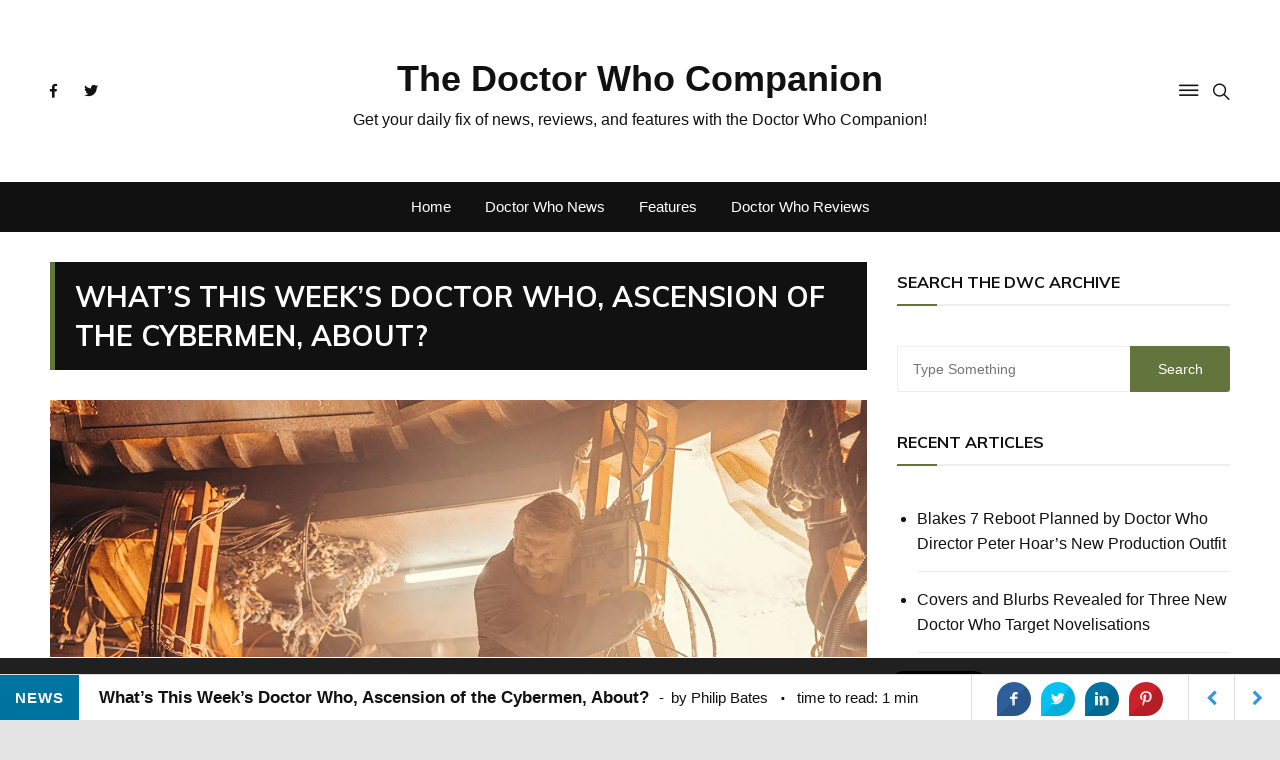

--- FILE ---
content_type: text/html; charset=utf-8
request_url: https://disqus.com/embed/comments/?base=default&f=the-doctor-who-companion&t_i=25559%20http%3A%2F%2Fthedoctorwhocompanion.com%2F%3Fp%3D25559&t_u=https%3A%2F%2Fthedoctorwhocompanion.com%2F2020%2F02%2F19%2Fwhats-this-weeks-doctor-who-ascension-of-the-cybermen-about%2F&t_e=What%E2%80%99s%20This%20Week%E2%80%99s%20Doctor%20Who%2C%20Ascension%20of%20the%20Cybermen%2C%20About%3F&t_d=What%E2%80%99s%20This%20Week%E2%80%99s%20Doctor%20Who%2C%20Ascension%20of%20the%20Cybermen%2C%20About%3F%20%E2%80%93%20The%20Doctor%20Who%20Companion&t_t=What%E2%80%99s%20This%20Week%E2%80%99s%20Doctor%20Who%2C%20Ascension%20of%20the%20Cybermen%2C%20About%3F&s_o=default
body_size: 3845
content:
<!DOCTYPE html>

<html lang="en" dir="ltr" class="not-supported type-">

<head>
    <title>Disqus Comments</title>

    
    <meta name="viewport" content="width=device-width, initial-scale=1, maximum-scale=1, user-scalable=no">
    <meta http-equiv="X-UA-Compatible" content="IE=edge"/>

    <style>
        .alert--warning {
            border-radius: 3px;
            padding: 10px 15px;
            margin-bottom: 10px;
            background-color: #FFE070;
            color: #A47703;
        }

        .alert--warning a,
        .alert--warning a:hover,
        .alert--warning strong {
            color: #A47703;
            font-weight: bold;
        }

        .alert--error p,
        .alert--warning p {
            margin-top: 5px;
            margin-bottom: 5px;
        }
        
        </style>
    
    <style>
        
        html, body {
            overflow-y: auto;
            height: 100%;
        }
        

        #error {
            display: none;
        }

        .clearfix:after {
            content: "";
            display: block;
            height: 0;
            clear: both;
            visibility: hidden;
        }

        
    </style>

</head>
<body>
    

    
    <div id="error" class="alert--error">
        <p>We were unable to load Disqus. If you are a moderator please see our <a href="https://docs.disqus.com/help/83/"> troubleshooting guide</a>. </p>
    </div>

    
    <script type="text/json" id="disqus-forumData">{"session":{"canModerate":false,"audienceSyncVerified":false,"canReply":true,"mustVerify":false,"recaptchaPublicKey":"6LfHFZceAAAAAIuuLSZamKv3WEAGGTgqB_E7G7f3","mustVerifyEmail":false},"forum":{"aetBannerConfirmation":null,"founder":"200890956","twitterName":null,"commentsLinkOne":"1 Comment","guidelines":null,"disableDisqusBrandingOnPolls":false,"commentsLinkZero":"0 Comments","disableDisqusBranding":false,"id":"the-doctor-who-companion","createdAt":"2018-02-15T18:12:00.614401","category":"Entertainment","aetBannerEnabled":false,"aetBannerTitle":null,"raw_guidelines":null,"initialCommentCount":null,"votingType":1,"daysUnapproveNewUsers":null,"installCompleted":true,"moderatorBadgeText":"","commentPolicyText":"Keep it friendly and respectful. No bad language or unresolved anger please.","aetEnabled":false,"channel":null,"sort":2,"description":"\u003cp>Doctor Who on TV, books, Big Finish, and more!\u003c/p>","organizationHasBadges":true,"newPolicy":true,"raw_description":"Doctor Who on TV, books, Big Finish, and more!","customFont":null,"language":"en","adsReviewStatus":1,"commentsPlaceholderTextEmpty":null,"daysAlive":0,"forumCategory":{"date_added":"2016-01-28T01:54:31","id":4,"name":"Entertainment"},"linkColor":null,"colorScheme":"auto","pk":"5413256","commentsPlaceholderTextPopulated":null,"permissions":{},"commentPolicyLink":"https://thedoctorwhocompanion.com/comment-policy/","aetBannerDescription":null,"favicon":{"permalink":"https://disqus.com/api/forums/favicons/the-doctor-who-companion.jpg","cache":"//a.disquscdn.com/1768293611/images/favicon-default.png"},"name":"The Doctor Who Companion","commentsLinkMultiple":"{num} Comments","settings":{"threadRatingsEnabled":false,"adsDRNativeEnabled":false,"behindClickEnabled":false,"disable3rdPartyTrackers":false,"adsVideoEnabled":false,"adsProductVideoEnabled":false,"adsPositionBottomEnabled":false,"ssoRequired":false,"contextualAiPollsEnabled":false,"unapproveLinks":false,"adsPositionRecommendationsEnabled":false,"adsEnabled":false,"adsProductLinksThumbnailsEnabled":false,"hasCustomAvatar":false,"organicDiscoveryEnabled":true,"adsProductDisplayEnabled":false,"adsProductLinksEnabled":false,"audienceSyncEnabled":false,"threadReactionsEnabled":true,"linkAffiliationEnabled":true,"adsPositionAiPollsEnabled":false,"disableSocialShare":false,"adsPositionTopEnabled":false,"adsProductStoriesEnabled":false,"sidebarEnabled":false,"adultContent":false,"allowAnonVotes":false,"gifPickerEnabled":true,"mustVerify":true,"badgesEnabled":false,"mustVerifyEmail":true,"allowAnonPost":true,"unapproveNewUsersEnabled":false,"mediaembedEnabled":true,"aiPollsEnabled":false,"userIdentityDisabled":false,"adsPositionPollEnabled":false,"discoveryLocked":false,"validateAllPosts":false,"adsSettingsLocked":false,"isVIP":false,"adsPositionInthreadEnabled":false},"organizationId":2954525,"typeface":"auto","url":"http://thedoctorwhocompanion.com/","daysThreadAlive":0,"avatar":{"small":{"permalink":"https://disqus.com/api/forums/avatars/the-doctor-who-companion.jpg?size=32","cache":"//a.disquscdn.com/1768293611/images/noavatar32.png"},"large":{"permalink":"https://disqus.com/api/forums/avatars/the-doctor-who-companion.jpg?size=92","cache":"//a.disquscdn.com/1768293611/images/noavatar92.png"}},"signedUrl":"http://disq.us/?url=http%3A%2F%2Fthedoctorwhocompanion.com%2F&key=W5siqBFj8ACGHL7lFqiVcg"}}</script>

    <div id="postCompatContainer"><div class="comment__wrapper"><div class="comment__name clearfix"><img class="comment__avatar" src="https://c.disquscdn.com/uploads/users/5140/4253/avatar92.jpg?1487526258" width="32" height="32" /><strong><a href="">Planet of the Deaf</a></strong> &bull; 5 years ago
        </div><div class="comment__content"><p>Ian McElhinney in an undisclosed role.</p><p>That's intriguing, implying that revealing his character name would be spoilery!</p></div></div><div class="comment__wrapper"><div class="comment__name clearfix"><img class="comment__avatar" src="https://c.disquscdn.com/uploads/users/25985/9635/avatar92.jpg?1508758675" width="32" height="32" /><strong><a href="">Frank Danes</a></strong> &bull; 5 years ago
        </div><div class="comment__content"><p>He's probably playing another Doctor...</p></div></div><div class="comment__wrapper"><div class="comment__name clearfix"><img class="comment__avatar" src="https://c.disquscdn.com/uploads/users/8845/2142/avatar92.jpg?1759145560" width="32" height="32" /><strong><a href="">Mack59</a></strong> &bull; 5 years ago
        </div><div class="comment__content"><p>But not the one you expected.</p></div></div><div class="comment__wrapper"><div class="comment__name clearfix"><img class="comment__avatar" src="https://c.disquscdn.com/uploads/users/18005/7471/avatar92.jpg?1769066419" width="32" height="32" /><strong><a href="">Peter Rabytt</a></strong> &bull; 5 years ago
        </div><div class="comment__content"><p>Never mind has she put her 'best friends' at risk, she seems to be arriving after the human race has been reduced to its last remnants by the cyberiad empowered cybermen, because she let them have it? Why not arrive earlier? I guess we will have wait and see! Hopefully it will make sense when it plays out.....</p></div></div><div class="comment__wrapper"><div class="comment__name clearfix"><img class="comment__avatar" src="//a.disquscdn.com/1768293611/images/noavatar92.png" width="32" height="32" /><strong><a href="">Pika</a></strong> &bull; 5 years ago
        </div><div class="comment__content"><p>no, i think the Lone Cyberman came after humanity had been reduced to it's last remnants, which is why it went back in time in the first place I think</p></div></div><div class="comment__wrapper"><div class="comment__name clearfix"><img class="comment__avatar" src="https://c.disquscdn.com/uploads/users/18005/7471/avatar92.jpg?1769066419" width="32" height="32" /><strong><a href="">Peter Rabytt</a></strong> &bull; 5 years ago
        </div><div class="comment__content"><p>Ah .....Yes that would make more sense!</p></div></div><div class="comment__wrapper"><div class="comment__name clearfix"><img class="comment__avatar" src="https://c.disquscdn.com/uploads/users/13503/9917/avatar92.jpg?1767260306" width="32" height="32" /><strong><a href="">The Lazy Womble</a></strong> &bull; 5 years ago
        </div><div class="comment__content"><p>I think you are probably correct.</p></div></div><div class="comment__wrapper"><div class="comment__name clearfix"><img class="comment__avatar" src="//a.disquscdn.com/1768293611/images/noavatar92.png" width="32" height="32" /><strong><a href="">Guest</a></strong> &bull; 5 years ago
        </div><div class="comment__content"></div></div><div class="comment__wrapper"><div class="comment__name clearfix"><img class="comment__avatar" src="https://c.disquscdn.com/uploads/users/5140/4253/avatar92.jpg?1487526258" width="32" height="32" /><strong><a href="">Planet of the Deaf</a></strong> &bull; 5 years ago
        </div><div class="comment__content"><p>The Doctor is about to lecture him for 10 minutes about the importance of a healthy diet, cutting down on alcohol, red meat and junk food, both for his health, but also to reduce his CO2 footprint</p><p>The episode will finish with the cyberman cooking a vegan stir fry</p></div></div><div class="comment__wrapper"><div class="comment__name clearfix"><img class="comment__avatar" src="https://c.disquscdn.com/uploads/users/14012/2130/avatar92.jpg?1768992273" width="32" height="32" /><strong><a href="">Philip</a></strong> &bull; 5 years ago
        </div><div class="comment__content"><p>This is an inclusive show, finally representing the larger viewers who happen to be cybernetic.</p></div></div><div class="comment__wrapper"><div class="comment__name clearfix"><img class="comment__avatar" src="https://c.disquscdn.com/uploads/users/5140/4253/avatar92.jpg?1487526258" width="32" height="32" /><strong><a href="">Planet of the Deaf</a></strong> &bull; 5 years ago
        </div><div class="comment__content"><p>The alcohol inhibitor hasn't been switched on :-)</p></div></div><div class="comment__wrapper"><div class="comment__name clearfix"><img class="comment__avatar" src="//a.disquscdn.com/1768293611/images/noavatar92.png" width="32" height="32" /><strong><a href="">Guest</a></strong> &bull; 5 years ago
        </div><div class="comment__content"></div></div><div class="comment__wrapper"><div class="comment__name clearfix"><img class="comment__avatar" src="//a.disquscdn.com/1768293611/images/noavatar92.png" width="32" height="32" /><strong><a href="">Guest</a></strong> &bull; 5 years ago
        </div><div class="comment__content"></div></div><div class="comment__wrapper"><div class="comment__name clearfix"><img class="comment__avatar" src="//a.disquscdn.com/1768293611/images/noavatar92.png" width="32" height="32" /><strong><a href="">reTARDISed</a></strong> &bull; 5 years ago
        </div><div class="comment__content"><p>No, it's (coolant) fluid retention!  Or his chest unit has slipped...</p></div></div><div class="comment__wrapper"><div class="comment__name clearfix"><img class="comment__avatar" src="https://c.disquscdn.com/uploads/users/18005/7471/avatar92.jpg?1769066419" width="32" height="32" /><strong><a href="">Peter Rabytt</a></strong> &bull; 5 years ago
        </div><div class="comment__content"><p>Well the poor fellow has been through a lot, he probably needed a drink or two to get through it.</p></div></div><div class="comment__wrapper"><div class="comment__name clearfix"><img class="comment__avatar" src="https://c.disquscdn.com/uploads/users/13503/9917/avatar92.jpg?1767260306" width="32" height="32" /><strong><a href="">The Lazy Womble</a></strong> &bull; 5 years ago
        </div><div class="comment__content"><p>To misquote John Lennon (or maybe another Beatle) it's about 49 minutes.</p></div></div><div class="comment__wrapper"><div class="comment__name clearfix"><img class="comment__avatar" src="https://c.disquscdn.com/uploads/users/14002/1022/avatar92.jpg?1765456855" width="32" height="32" /><strong><a href="">Simon Danes</a></strong> &bull; 5 years ago
        </div><div class="comment__content"><p>Ian McElhinney's character is not yet revealed?  I hope he's in it as Granda Joe.  "Get out of here, you stoopid silver ****ers!"</p></div></div><div class="comment__wrapper"><div class="comment__name clearfix"><img class="comment__avatar" src="https://c.disquscdn.com/uploads/users/9502/467/avatar92.jpg?1718382232" width="32" height="32" /><strong><a href="">bar</a></strong> &bull; 5 years ago
        </div><div class="comment__content"><p>'the Doctor and her <i>fiends</i>' - was that a freudian typo Phil?</p></div></div><div class="comment__wrapper"><div class="comment__name clearfix"><img class="comment__avatar" src="//a.disquscdn.com/1768293611/images/noavatar92.png" width="32" height="32" /><strong><a href="">reTARDISed</a></strong> &bull; 5 years ago
        </div><div class="comment__content"><p>If it's good enough for Cultbox...</p></div></div><div class="comment__wrapper"><div class="comment__name clearfix"><img class="comment__avatar" src="https://c.disquscdn.com/uploads/users/14012/2130/avatar92.jpg?1768992273" width="32" height="32" /><strong><a href="">Philip</a></strong> &bull; 5 years ago
        </div><div class="comment__content"><p>The question is, do I correct said typo...?</p></div></div><div class="comment__wrapper"><div class="comment__name clearfix"><img class="comment__avatar" src="https://c.disquscdn.com/uploads/users/13503/9917/avatar92.jpg?1767260306" width="32" height="32" /><strong><a href="">The Lazy Womble</a></strong> &bull; 5 years ago
        </div><div class="comment__content"><p>Only if they are still on the side of good at the end of the series.</p></div></div></div>


    <div id="fixed-content"></div>

    
        <script type="text/javascript">
          var embedv2assets = window.document.createElement('script');
          embedv2assets.src = 'https://c.disquscdn.com/embedv2/latest/embedv2.js';
          embedv2assets.async = true;

          window.document.body.appendChild(embedv2assets);
        </script>
    



    
</body>
</html>


--- FILE ---
content_type: text/html; charset=utf-8
request_url: https://www.google.com/recaptcha/api2/aframe
body_size: 267
content:
<!DOCTYPE HTML><html><head><meta http-equiv="content-type" content="text/html; charset=UTF-8"></head><body><script nonce="bWFK8vV3-_Om7QpOlZ7P2A">/** Anti-fraud and anti-abuse applications only. See google.com/recaptcha */ try{var clients={'sodar':'https://pagead2.googlesyndication.com/pagead/sodar?'};window.addEventListener("message",function(a){try{if(a.source===window.parent){var b=JSON.parse(a.data);var c=clients[b['id']];if(c){var d=document.createElement('img');d.src=c+b['params']+'&rc='+(localStorage.getItem("rc::a")?sessionStorage.getItem("rc::b"):"");window.document.body.appendChild(d);sessionStorage.setItem("rc::e",parseInt(sessionStorage.getItem("rc::e")||0)+1);localStorage.setItem("rc::h",'1769167555579');}}}catch(b){}});window.parent.postMessage("_grecaptcha_ready", "*");}catch(b){}</script></body></html>